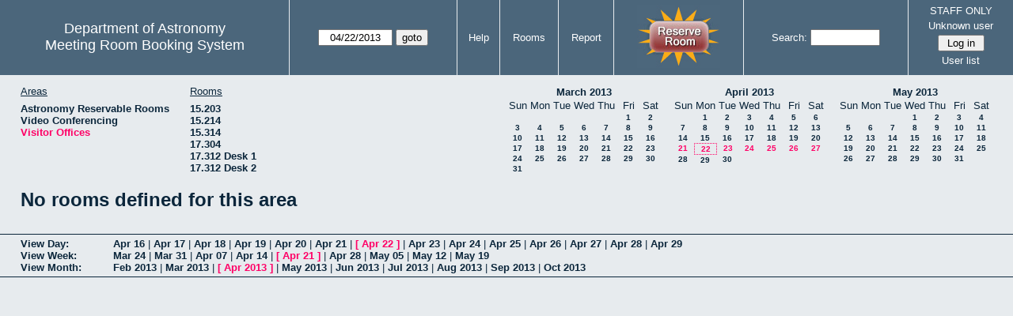

--- FILE ---
content_type: text/html; charset=utf-8
request_url: https://www.as.utexas.edu/meeting/week.php?year=2013&month=04&day=22&area=10&room=36
body_size: 54528
content:
<!DOCTYPE html>
<html>
  <head>
  <meta charset="utf-8">
    <link href="jquery/ui/css/sunny/jquery-ui-1.8.16.custom.css" rel="stylesheet" type="text/css">
    
    <link href="jquery/datatables/css/mrbs-page.css" rel="stylesheet" type="text/css">
    <link href="jquery/datatables/css/mrbs-table.css" rel="stylesheet" type="text/css">
    <link href="jquery/datatables/css/ColReorder.css" rel="stylesheet" type="text/css">
    <link href="jquery/datatables/css/ColVis.css" rel="stylesheet" type="text/css">
    
    <link rel="stylesheet" href="mrbs.css.php" type="text/css">
    <link rel="stylesheet" media="print" href="mrbs-print.css.php" type="text/css">

    <!--[if IE]>
    <link rel="stylesheet" href="mrbs-ie.css" type="text/css">
    <![endif]-->
    <!--[if IE 8]>
    <link rel="stylesheet" href="mrbs-ie8.css" type="text/css">
    <![endif]-->
    <!--[if lte IE 8]>
    <link rel="stylesheet" href="mrbs-ielte8.css" type="text/css">
    <![endif]-->
    <!--[if lte IE 7]>
    <link rel="stylesheet" href="mrbs-ielte7.css.php" type="text/css">
    <![endif]-->
    <!--[if lte IE 6]>
    <link rel="stylesheet" href="mrbs-ielte6.css" type="text/css">
    <![endif]-->
    
    <meta name="robots" content="noindex">
    <title>Meeting Room Booking System</title>

        
    <script type="text/javascript" src="jquery/jquery-1.6.4.min.js"></script>
    <script type="text/javascript" src="jquery/ui/jquery-ui-1.8.16.custom.min.js"></script>
    <script type="text/javascript" src="jquery/ui/jquery-ui-i18n.js"></script>
        <script type="text/javascript" src="jquery/ui/jquery-ui-datepicker-en.js"></script>
    <script type="text/javascript" src="jquery/ui/jquery-ui-datepicker-en-US.js"></script>
     
        <script type="text/javascript">
      //<![CDATA[
      var lteIE6 = false;
      //]]>
    </script>
    <!--[if lte IE 6]>
    <script type="text/javascript">
      //<![CDATA[
      var lteIE6 = true;
      //]]>
    </script>
    <![endif]-->
    
        <script type="text/javascript">
      //<![CDATA[
      var lteIE7 = false;
      //]]>
    </script>
    <!--[if lte IE 7]>
    <script type="text/javascript">
      //<![CDATA[
      var lteIE7 = true;
      //]]>
    </script>
    <![endif]-->
    
        <script type="text/javascript">
      //<![CDATA[
      var lteIE8 = false;
      //]]>
    </script>
    <!--[if lte IE 8]>
    <script type="text/javascript">
      //<![CDATA[
      var lteIE8 = true;
      //]]>
    </script>
    <![endif]-->
      
        <script type="text/javascript">

//<![CDATA[

function getErrorList(errors)
{
  var result = {html: '', text: ''};
  var patternSpan = /<span[\s\S]*span>/gi;
  var patternTags = /<\S[^><]*>/g;
  result.html += "<ul>";
  for (var i=0; i<errors.length; i++)
  {
    result.html += "<li>" + errors[i] + "<\/li>";
    result.text += '(' + (i+1).toString() + ') ';
        result.text += errors[i].replace(patternSpan, '').replace(patternTags, '') + "  \n";
  }
  result.html += "<\/ul>";
  return result;
}

$(function() {
  $.datepicker.setDefaults($.datepicker.regional['en']);
$.datepicker.setDefaults($.datepicker.regional['en']);
  $.datepicker.setDefaults({
    showOtherMonths: true,
    selectOtherMonths: true,
    changeMonth: true,
    changeYear: true,
    duration: 'fast',
    showWeek: false,
    firstDay: 0,
    altFormat: 'yy-mm-dd',
    onClose: function(dateText, inst) {datepicker_close(dateText, inst);}
  });
});


function datepicker_close(dateText, inst, formId)
{
  var alt_id = inst.id + '_alt';
  var date = document.getElementById(alt_id).value.split('-');
  document.getElementById(alt_id + '_year').value  = date[0];
  document.getElementById(alt_id + '_month').value = date[1];
  document.getElementById(alt_id + '_day').value   = date[2];
  document.getElementById(inst.id).blur();
    if (formId)
  {
    var form = document.getElementById(formId);
    form.submit();
  }
}




$(window).load(function() {

    // if there's a logon box, set the username input field in focus
  var logonForm = document.getElementById('logon');
  if (logonForm && logonForm.NewUserName)
  {
    logonForm.NewUserName.focus();
  }
  
    if (!lteIE6)
  {
    $('<input>').attr({
        type: 'hidden',
        name: 'datatable',
        value: '1'
      }).appendTo('#header_search');
  }
  

      var table = $('table.dwm_main');
    
        table.find('td.multiple_booking')
        .removeClass('maximized')
        .addClass('minimized');
        table.find('div.multiple_control')
        .click(function() {
            var cell = $(this).closest('td');
            if (cell.hasClass('maximized'))
            {
              cell.removeClass('maximized')
              cell.addClass('minimized');
            }
            else
            {
              cell.removeClass('minimized')
              cell.addClass('maximized');
            }
          });
                                          
     
          if (!lteIE8)
      {
                function getSides(jqObject)
        {
          var sides = {};
          sides.n = Math.ceil(jqObject.offset().top);
          sides.w = Math.ceil(jqObject.offset().left);
          sides.s = Math.floor(sides.n + jqObject.outerHeight());
          sides.e = Math.floor(sides.w + jqObject.outerWidth());
          return sides;
        }
        
        
                function rectanglesIdentical(r1, r2)
        {
          var tolerance = 2;            return ((Math.abs(r1.n - r2.n) < tolerance) &&
                  (Math.abs(r1.s - r2.s) < tolerance) &&
                  (Math.abs(r1.e - r2.e) < tolerance) &&
                  (Math.abs(r1.w - r2.w) < tolerance));
        }
            
                              
                 
        function rectanglesOverlap(r1, r2)
        {
                    if ( (( ((r1.w > r2.w) && (r1.w < r2.e)) || ((r1.e > r2.w) && (r1.e < r2.e)) ) && (r1.n < r2.s) && (r1.s > r2.n)) ||
               (( ((r1.n > r2.n) && (r1.n < r2.s)) || ((r1.s > r2.n) && (r1.s < r2.s)) ) && (r1.w < r2.e) && (r1.e > r2.w)) )
          {
            return true;
          }
                    if ((r1.w >= r2.w) && (r1.n >= r2.n) && (r1.e <= r2.e) && (r1.s <= r2.s))
          {
            return true;
          }
                    if ((r2.w >= r1.w) && (r2.n >= r1.n) && (r2.e <= r1.e) && (r2.s <= r1.s))
          {
            return true;
          }
          return false;
        }
            
            
                function overlapsBooked(rectangle)
        {
                    for (var i=0; i<bookedMap.length; i++)
          {
            if (rectanglesOverlap(rectangle, bookedMap[i]))
            {
              return true;
            }
          }
          return false;
        }
      
                function getDataName(jqObject)
        {
          possibleNames = ['room', 'date', 'seconds'];
          for (var i=0; i<possibleNames.length; i++)
          {
            if (jqObject.data(possibleNames[i]) !== undefined)
            {
              return possibleNames[i];
            }
          }
          return false;
        }
        
        
        function redrawClones()
        {
          table.find('div.clone').each(function() {
              var clone = $(this);
              var original = clone.prev();
              clone.width(original.outerWidth())
                   .height(original.outerHeight())
            });
        }
        
        function getTableData(table, tableData)
        {
                    tableData.x = {};
          tableData.x.data = [];
          var columns = table.find('thead tr:first-child th').not('.first_last');
          columns.each(function() {
              if (tableData.x.key === undefined)
              {
                tableData.x.key = getDataName($(this));
              }
              tableData.x.data.push({coord: $(this).offset().left,
                                     value: $(this).data(tableData.x.key)});
            });
                    columns.filter(':last').each(function() {
              var value = null;
              if (tableData.x.key == 'seconds')
              {
                value = tableData.x.data[tableData.x.data.length - 1].value +
                        tableData.x.data[1].value - tableData.x.data[0].value;
              }
              tableData.x.data.push({coord: $(this).offset().left + $(this).outerWidth(),
                                     value: value});
            });

          tableData.y = {};
          tableData.y.data = [];
          var rows = table.find('tbody td:first-child').not('.multiple_booking td');
          rows.each(function() {
              if (tableData.y.key === undefined)
              {
                tableData.y.key = getDataName($(this));
              }
              tableData.y.data.push({coord: $(this).offset().top,
                                     value: $(this).data(tableData.y.key)});
            });
                    rows.filter(':last').each(function() {
              var value = null;
              if (tableData.y.key == 'seconds')
              {
                value = tableData.y.data[tableData.y.data.length - 1].value + 
                        tableData.y.data[1].value - tableData.y.data[0].value;
              }
              tableData.y.data.push({coord: $(this).offset().top + $(this).outerHeight(),
                                     value: value});
            });
        }
        
        
                function outsideTable(p)
        {
          return ((p.x < tableData.x.data[0].coord) ||
                  (p.y < tableData.y.data[0].coord) ||
                  (p.x > tableData.x.data[tableData.x.data.length - 1].coord) ||
                  (p.y > tableData.y.data[tableData.y.data.length - 1].coord) );
        }
        
                function snapToGrid(div, side, force)
        {
          var snapGap = (force) ? 100000: 20;           var tolerance = 2;           var isLR = (side=='left') || (side=='right');
 
          data = (isLR) ? tableData.x.data : tableData.y.data;

          for (var i=0; i<(data.length -1); i++)
          {
            var topLeft = data[i].coord + 1;
            var bottomRight = data[i+1].coord;
            var divTop = div.offset().top;
            var divLeft = div.offset().left;
            var divWidth = div.outerWidth();
            var divHeight = div.outerHeight();
            switch (side)
            {
              case 'top':
                thisCoord = divTop;
                break;
              case 'bottom':
                thisCoord = divTop + divHeight;
                break;
              case 'left':
                thisCoord = divLeft;
                break;
              case 'right':
                thisCoord = divLeft + divWidth;
                break;
            }
            var gapTopLeft = thisCoord - topLeft;
            var gapBottomRight = bottomRight - thisCoord;
            
            if (((gapTopLeft>0) && (gapBottomRight>0)) ||
                                ((i==0) && (gapTopLeft<0)) ||
                ((i==(data.length-2)) && (gapBottomRight<0)) )
            {
              var gap = bottomRight - topLeft;
              
              if ((gapTopLeft <= gap/2) && (gapTopLeft < snapGap))
              {
                switch (side)
                {
                  case 'left':
                    div.offset({top: divTop, left: topLeft});
                    div.width(divWidth + gapTopLeft);
                    break;
                  case 'right':
                                        if ((divWidth - gapTopLeft) < tolerance)
                    {
                      div.width(divWidth + gapBottomRight);
                    }
                    else
                    {
                      div.width(divWidth - gapTopLeft);
                    }
                    break;
                  case 'top':
                    div.offset({top: topLeft, left: divLeft});
                    div.height(divHeight + gapTopLeft);
                    break;
                  case 'bottom':
                    div.height(divHeight - gapTopLeft);
                    break;
                }
                return;
              }
              else if ((gapBottomRight <= gap/2) && (gapBottomRight < snapGap))
              {
                switch (side)
                {
                  case 'left':
                                        if ((divWidth - gapBottomRight) < tolerance)
                    {
                      div.offset({top: div.Top, left: topLeft});
                      div.width(divWidth + gapTopLeft);
                    }
                    else
                    {
                      div.offset({top: divTop, left: bottomRight});
                      div.width(divWidth - gapBottomRight);
                    }
                    break;
                  case 'right':
                    div.width(divWidth + gapBottomRight);
                    break;
                  case 'top':
                    div.offset({top: bottomRight, left: divLeft});
                    div.height(divHeight - gapBottomRight);
                    break;
                  case 'bottom':
                    div.height(divHeight + gapBottomRight);
                    break;
                }
                return;
              }
            }
          }          }                

                function getBookingParams(div)
        {
          var params = {};
          var data;
          var tolerance = 2;           var cell = {x: {}, y: {}}
          cell.x.start = div.offset().left;
          cell.y.start = div.offset().top;
          cell.x.end = cell.x.start + div.outerWidth();
          cell.y.end = cell.y.start + div.outerHeight();
          for (var axis in cell)
          {
            data = tableData[axis].data;
            if (params[tableData[axis].key] === undefined)
            {
              params[tableData[axis].key] = [];
            }
            for (var i=0; i<data.length; i++)
            {
              if ((data[i].coord + tolerance) > cell[axis].end)
              {
                                if ((tableData[axis].key == 'seconds') ||
                    (params[tableData[axis].key].length == 0))
                {
                  params[tableData[axis].key].push(data[i].value);
                }
                break;
              }
              if ((data[i].coord + tolerance) > cell[axis].start)
              {
                params[tableData[axis].key].push(data[i].value);
              }
            }
          }
          return params;
        }
        
        
        function getRowNumber(y)
        {
          for (var i=0; i<tableData.y.data.length - 1; i++)
          {
            if (y >= tableData.y.data[i].coord && y < tableData.y.data[i+1].coord)
            {
              return i;
            }
          }
          return null;
        }
              
                var highlightRowLabels = function (div)
        {
          if (highlightRowLabels.rows === undefined)
          {
                        highlightRowLabels.rows = [];
            table.find('tbody tr').each(function() {
                highlightRowLabels.rows.push($(this).find('td.row_labels'));
              });
          }
          var divStartRow = getRowNumber(div.offset().top);
          var divEndRow = getRowNumber(div.offset().top + div.outerHeight());
          for (var i=0; i<highlightRowLabels.rows.length ; i++)
          {
            if (((divStartRow === null) || (divStartRow <= i)) && 
                ((divEndRow === null) || (i < divEndRow)))
            {
              highlightRowLabels.rows[i].addClass('selected');
            }
            else
            {
              highlightRowLabels.rows[i].removeClass('selected');
            }
          }
        }
        
        
                function clearRowLabels()
        {
          if (highlightRowLabels.rows !== undefined)
          {
            for (var i=0; i<highlightRowLabels.rows.length; i++)
            {
              highlightRowLabels.rows[i].removeClass('selected');
            }
          }
        }
        
        
        var tableData = {};
        getTableData(table, tableData);
      
                var bookedMap = [];

        var downHandler = function(e) {
                        table.find('td').not('td.new, td.row_labels').each(function() {
                bookedMap.push(getSides($(this)));
              });
                        table.wrap('<div class="resizing"><\/div>');
            var jqTarget = $(e.target);
            downHandler.origin = jqTarget.offset();
            downHandler.firstPosition = {x: e.pageX, y: e.pageY};
                        downHandler.originalLink = jqTarget.find('a').andSelf('a').attr('href');
            downHandler.box = $('<div class="div_select">');
              
            downHandler.box.offset(downHandler.origin);
            $(document.body).append(downHandler.box);
          };
          
        var moveHandler = function(e) {
            var box = downHandler.box;
            var oldBoxOffset = box.offset();
            var oldBoxWidth = box.outerWidth();
            var oldBoxHeight = box.outerHeight();
            
                        if ((downHandler.maxWidth && (e.pageX < downHandler.origin.left)) ||
                (downHandler.maxHeight && (e.pageY < downHandler.origin.top)))
            {
              return;
            }
                        if (e.pageX < downHandler.origin.left)
            {
              if (e.pageY < downHandler.origin.top)
              {
                box.offset({top: e.pageY, left: e.pageX})
              }
              else
              {
                box.offset({top: downHandler.origin.top, left: e.pageX})
              }
            }
            else if (e.pageY < downHandler.origin.top)
            {
              box.offset({top: e.pageY, left: downHandler.origin.left})
            }
            else
            {
              box.offset(downHandler.origin);
            }
            box.width(Math.abs(e.pageX - downHandler.origin.left))
            box.height(Math.abs(e.pageY - downHandler.origin.top));
            var boxSides = getSides(box);
            snapToGrid(box, 'top');
            snapToGrid(box, 'bottom');
            snapToGrid(box, 'right');
            snapToGrid(box, 'left');
                        if (overlapsBooked(getSides(box)))
            {
              box.offset(oldBoxOffset)
                 .width(oldBoxWidth)
                 .height(oldBoxHeight);
            }
                        if (outsideTable({x: e.pageX, y: e.pageY}))
            {
              if (!moveHandler.outside)
              {
                box.addClass('outside');
                moveHandler.outside = true;
                clearRowLabels();
              }
            }
            else if (moveHandler.outside)
            {
              box.removeClass('outside');
              moveHandler.outside = false;
            }
                        if (!moveHandler.outside)
            {
              highlightRowLabels(box);
            }
          };
 
               
        var upHandler = function(e) {
            e.preventDefault();
            var tolerance = 2;             var box = downHandler.box;
            var params = getBookingParams(box);
            $(document).unbind('mousemove',moveHandler);
            $(document).unbind('mouseup', upHandler);
                        $('table.dwm_main').unwrap();
                        if (outsideTable({x: e.pageX, y: e.pageY}))
            {
              box.remove();
              return;
            }
                        else if ((Math.abs(e.pageX - downHandler.firstPosition.x) <= tolerance) &&
                     (Math.abs(e.pageY - downHandler.firstPosition.y) <= tolerance))
            {
              if (downHandler.originalLink !== undefined)
              {
                window.location = downHandler.originalLink;
              }
              else
              {
                box.remove();
              }
              return;
            }
                        var queryString = 'drag=1';              queryString += '&area=10';
            queryString += '&start_seconds=' + params.seconds[0];
            queryString += '&end_seconds=' + params.seconds[params.seconds.length - 1];
                          queryString += '&rooms[]=36';
              queryString += '&start_date=' + params.date[0];
              queryString += '&end_date=' + params.date[params.date.length - 1];
                          window.location = 'edit_entry.php?' + queryString;
            return;
          };

          
             
        table.find('td.new').each(function() {
            $(this).find('a').click(function(event) {
                event.preventDefault();
              });
            $(this).mousedown(function(event) {
                event.preventDefault();
                downHandler(event);
                $(document).bind('mousemove', moveHandler);
                $(document).bind('mouseup', upHandler);
              })
          });
            
          
          
                table.find('td.writable')
          .each(function() {
                            var divResize = function (event, ui)
              {
                if (divResize.origin === undefined)
                {
                  divResize.origin = divBooking.offset();
                  divResize.lastPosition = $.extend({}, divClone.position());
                  divResize.lastSize = {width: divClone.outerWidth(),
                                        height: divClone.outerHeight()};
                }

                var rectangle = {};
                rectangle.n = Math.round(divResize.origin.top + divClone.position().top);
                rectangle.w = Math.round(divResize.origin.left + divClone.position().left);
                rectangle.s = rectangle.n + Math.round(divClone.outerHeight());
                rectangle.e = rectangle.w + Math.round(divClone.outerWidth());
                            
                if (overlapsBooked(rectangle))
                {
                  divClone.resizable("disable");
                }
                else if (divClone.resizable('option', 'disabled'))
                {
                  divClone.resizable("enable");
                }
                              
                                if (divClone.position().left != divResize.lastPosition.left)
                {
                  snapToGrid(divClone, 'left');
                }
                                if ((divClone.position().left + divClone.outerWidth()) != (divResize.lastPosition.left + divResize.lastSize.width))
                {
                  snapToGrid(divClone, 'right');
                }
                                if (divClone.position().top != divResize.lastPosition.top)
                {
                  snapToGrid(divClone, 'top');
                }
                                if ((divClone.position().top + divClone.outerHeight()) != (divResize.lastPosition.top + divResize.lastSize.height))
                {
                  snapToGrid(divClone, 'bottom');
                }
                
                highlightRowLabels(divClone);
                
                divResize.lastPosition = $.extend({}, divClone.position());
                divResize.lastSize = {width: divClone.outerWidth(),
                                      height: divClone.outerHeight()};
              }              
            
                            var divResizeStart = function (event, ui)
              {
                                table.wrap('<div class="resizing"><\/div>');
                                divClone.css('max-width', 'none');
                                $('<div class="outline"><\/div>')
                    .width(divClone.outerWidth() - 2)
                    .height(divClone.outerHeight() - 2)
                    .offset(divClone.offset())
                    .appendTo($('div.resizing'));
                                table.find('td').not('td.new, td.row_labels').not(divBooking.closest('td')).each(function() {
                    bookedMap.push(getSides($(this)));
                  });

              }              
            
                            var divResizeStop = function (event, ui)
              {
                                bookedMap = [];
              
                if (divClone.resizable('option', 'disabled'))
                { 
                                    divClone.resizable('enable')
                          .offset(divBooking.offset())
                          .width(divBooking.outerWidth())
                          .height(divBooking.outerHeight());
                }
                else
                {
                                    snapToGrid(divClone, 'left', true);
                  snapToGrid(divClone, 'right', true);
                  snapToGrid(divClone, 'top', true);
                  snapToGrid(divClone, 'bottom', true);
                }
              
                                $('div.outline').remove();
                                $('table.dwm_main').unwrap();
              
                var r1 = getSides(divBooking);
                var r2 = getSides(divClone);
                if (!rectanglesIdentical(r1, r2))
                {
                                    var data = {ajax: 1, 
                              commit: 1,
                              day: 22,
                              month: 4,
                              year: 2013};
                                    data.id = divClone.data('id');
                                    var oldParams = getBookingParams(divBooking);
                  var newParams = getBookingParams(divClone);
                  if (newParams.seconds !== undefined)
                  {
                                        if (newParams.seconds[0] != oldParams.seconds[0])
                    {
                      data.start_seconds = newParams.seconds[0];
                    }
                    if (newParams.seconds[newParams.seconds.length - 1] !=
                        oldParams.seconds[oldParams.seconds.length - 1])
                    {
                      data.end_seconds = newParams.seconds[newParams.seconds.length - 1];
                                          }
                  }
                                      data.page = 'week';
                    var startDate = newParams.date[0].split('-');
                    data.start_year = startDate[0];
                    data.start_month = startDate[1];
                    data.start_day = startDate[2];
                                          if (newParams.date.length > 1)
                      {
                        data.rep_type = 1;
                        var repEndDate = newParams.date[newParams.date.length - 1].split('-');
                        data.rep_end_year = repEndDate[0];
                        data.rep_end_month = repEndDate[1];
                        data.rep_end_day = repEndDate[2];
                      }
                                        data.end_day = data.start_day;
                  data.end_month = data.start_month;
                  data.end_year = data.start_year;
                  if (newParams.room !== undefined)
                  {
                    data.rooms = newParams.room;
                  }
                                    $.post('edit_entry_handler.php',
                         data,
                         function(result) {
                            if (result.valid_booking)
                            {
                                                            table.empty();
                              table.html(result.table_innerhtml);
                              $(window).trigger('load');
                            }
                            else
                            {
                              divClone.offset(divBooking.offset())
                                      .width(divBooking.outerWidth())
                                      .height(divBooking.outerHeight());
                              var alertMessage = '';
                              if (result.conflicts.length > 0)
                              {
                                alertMessage += 'The new booking will conflict with the following entries' + ":  \n\n";
                                var conflictsList = getErrorList(result.conflicts);
                                alertMessage += conflictsList.text;
                              }
                              if (result.rules_broken.length > 0)
                              {
                                if (result.conflicts.length > 0)
                                {
                                  alertMessage += "\n\n";
                                }
                                alertMessage += 'The new booking will conflict with the following policies' + ":  \n\n";
                                var rulesList = getErrorList(result.rules_broken);
                                alertMessage += rulesList.text;
                              }
                              alert(alertMessage);
                            }
                          },
                         'json');
                }
              }              
                            var directions = {times: {plus: true, minus: true},
                                other: {plus: true, minus: true}};
              if ($(this).hasClass('series'))
              {
                                directions.other = {plus: false, minus: false};
              }
                            if ($(this).hasClass('multiday_start'))
              {
                directions.times.minus = false;
                directions.other = {plus: false, minus: false};
              }
              if ($(this).hasClass('multiday_end'))
              {
                directions.times.plus = false;
                directions.other = {plus: false, minus: false};
              }
                            var aHandles = [];
              if (directions.times.plus)
              {
                aHandles.push('s');
              }
              if (directions.times.minus)
              {
                aHandles.push('n');
              }
              if (directions.other.plus)
              {
                aHandles.push('e');
              }
              if (directions.other.minus)
              {
                aHandles.push('w');
              }
                            var corners = ['nw', 'ne', 'se', 'sw'];
              for (var i=0; i<corners.length; i++)
              {
                if ((aHandles.indexOf(corners[i][0]) >= 0) &&
                    (aHandles.indexOf(corners[i][1]) >= 0))
                {
                  aHandles.push(corners[i]);
                }
              }
              var handles = aHandles.join(',');
              var divBooking = $(this).children('div');
              var divClone = divBooking.clone();
              divBooking.css('visibility', 'hidden');
              divClone.css('z-index', '500')
                      .css('position', 'absolute')
                      .css('top', '0')
                      .css('left', '0')
                      .css('background-color', $(this).css('background-color'))
                      .css('max-height', 'none')
                      .css('min-height', '17px')
                      .addClass('clone')
                      .width(divBooking.outerWidth())
                      .height(divBooking.outerHeight())
              if (handles)
              {
                divClone.resizable({handles: handles,
                                    resize: divResize,
                                    start: divResizeStart,
                                    stop: divResizeStop});
              }
              divClone.appendTo($(this));
              $(this).css('background-color', 'transparent')
                     .wrapInner('<div style="position: relative"><\/div>');
            });

        $(window).resize(function(event) {
            if (event.target == this)              {
                            redrawClones();
              getTableData(table, tableData);
            }
          });

                table.find('div.multiple_control')
            .click(function() {
                redrawClones();
                getTableData(table, tableData);
              });

      }        
          if (lteIE6)
    {
      var dayWeekTable = $('#day_main, #week_main');
      dayWeekTable.find('td.new')
        .hover(function() {
            $(this).not('.multiple_booking').toggleClass('new_hover');
          });
      dayWeekTable.find('td')
        .hover(function() {
            $(this).parent().find('td.row_labels').toggleClass('row_labels_hover');
          });
      $('#month_main .valid a.new_booking')
        .parent().parent()
        .hover(function() {
            $(this).toggleClass('valid_hover');
          });
    }                             
                                     
    
});


//]]>
    </script>
  </head>
  <body class="non_js week">
    <script type="text/javascript">
      //<![CDATA[
      $('body').addClass('js').removeClass('non_js');
      //]]>
    </script> 

    <div class="screenonly">


  <table id="banner">
    <tr>
      <td id="company">
        <div>
          <div id="logo">
<span>Department of Astronomy</span>
</div>
          <div id="mrbs">
            <a href="index.php">Meeting Room Booking System</a>
          </div>
        </div>
      </td>
      
      <td>
        <form action="day.php" method="get" id="Form1">
          <div>
            <span id="dateselector">
<select name="day">
<option>1</option>
<option>2</option>
<option>3</option>
<option>4</option>
<option>5</option>
<option>6</option>
<option>7</option>
<option>8</option>
<option>9</option>
<option>10</option>
<option>11</option>
<option>12</option>
<option>13</option>
<option>14</option>
<option>15</option>
<option>16</option>
<option>17</option>
<option>18</option>
<option>19</option>
<option>20</option>
<option>21</option>
<option selected="selected">22</option>
<option>23</option>
<option>24</option>
<option>25</option>
<option>26</option>
<option>27</option>
<option>28</option>
<option>29</option>
<option>30</option>
<option>31</option>
</select>
<select name="month">
<option value="1">Jan</option>
<option value="2">Feb</option>
<option value="3">Mar</option>
<option value="4" selected="selected">Apr</option>
<option value="5">May</option>
<option value="6">Jun</option>
<option value="7">Jul</option>
<option value="8">Aug</option>
<option value="9">Sep</option>
<option value="10">Oct</option>
<option value="11">Nov</option>
<option value="12">Dec</option>
</select>
<select name="year">
<option value="2008">2008</option>
<option value="2009">2009</option>
<option value="2010">2010</option>
<option value="2011">2011</option>
<option value="2012">2012</option>
<option value="2013" selected="selected">2013</option>
<option value="2014">2014</option>
<option value="2015">2015</option>
<option value="2016">2016</option>
<option value="2017">2017</option>
<option value="2018">2018</option>
<option value="2019">2019</option>
<option value="2020">2020</option>
<option value="2021">2021</option>
<option value="2022">2022</option>
<option value="2023">2023</option>
<option value="2024">2024</option>
<option value="2025">2025</option>
<option value="2026">2026</option>
<option value="2027">2027</option>
<option value="2028">2028</option>
<option value="2029">2029</option>
<option value="2030">2030</option>
<option value="2031">2031</option>
</select>
</span>
  <script type="text/javascript">

  $(function() {
    $("#datepicker").datepicker({yearRange: '2008:2031',
                                                       altField: '#datepicker_alt'
                                                       , onClose: function(dateText, inst) {datepicker_close(dateText, inst, 'Form1');}                                                      });
        var initial_date = new Date(2013, 3, 22);
    var dateFormat = $("#datepicker").datepicker( "option", "dateFormat" );
    document.getElementById('datepicker').value = $.datepicker.formatDate(dateFormat, initial_date);
    document.getElementById('datepicker_alt_day').value = 22;
    document.getElementById('datepicker_alt_month').value = 4;
    document.getElementById('datepicker_alt_year').value = 2013;
    $(".ui-datepicker").draggable();
  });
 
  
  var dateselector = document.getElementById('dateselector');
  var datepicker_html = '<input class="date" type="text" id="datepicker">\n';
    datepicker_html += '<input type="hidden" id="datepicker_alt"'
  datepicker_html += ' name="_alt"';
  datepicker_html += ' value="2013-4-22"';
  datepicker_html += ' disabled="disabled">\n';
    datepicker_html += '<input type="hidden" id="datepicker_alt_day" name="day">\n';
  datepicker_html += '<input type="hidden" id="datepicker_alt_month" name="month">\n';
  datepicker_html += '<input type="hidden" id="datepicker_alt_year" name="year">\n';
  dateselector.innerHTML = datepicker_html;
  
  </script>
  <input type="hidden" name="area" value="10">
<input type="hidden" name="room" value="36">
<input type="submit" value="goto">
           </div>
        </form>
              </td>
      <td>
<a href="help.php?day=22&amp;month=4&amp;year=2013&amp;area=10&amp;room=36">Help</a>
</td>
<td>
<a href="admin.php?day=22&amp;month=4&amp;year=2013&amp;area=10&amp;room=36">Rooms</a>
</td>
<td>
<a href="report.php?day=22&amp;month=4&amp;year=2013&amp;area=10&amp;room=36">Report</a>
</td>
      
      <td style="background-color: #4b667b;">
      <a href="https://utexas.qualtrics.com/jfe/form/SV_b3MyFhuuGiKqZlc" target="_blank"><img border=0 width=105 height=80 src="images/book1.jpg" alt="book meeting room"></a>
      </td>
      <td>
        <form id="header_search" method="get" action="search.php">
          <div>
            <a href="search.php?advanced=1">Search:</a>
            <input type="text"   name="search_str" value="">
            <input type="hidden" name="day"        value="22">
            <input type="hidden" name="month"      value="4">
            <input type="hidden" name="year"       value="2013">
            <input type="hidden" name="area" value="10">
<input type="hidden" name="room" value="36">
          </div>
        </form>
      </td>
      
      <td>
STAFF ONLY
<div id="logon_box">
                <a href="">Unknown user</a>
                <form method="post" action="admin.php">
                  <div>
                    <input type="hidden" name="TargetURL" value="week.php?year=2013&amp;month=04&amp;day=22&amp;area=10&amp;room=36">
                    <input type="hidden" name="Action" value="QueryName">
                    <input type="submit" value=" Log in ">
                  </div>
                </form>
<a href="edit_users.php">User list</a>
</div>
</td>
    </tr>
  </table>
</div>

<div id="contents">
<div id="dwm_header" class="screenonly">
<div id="dwm_areas">
<h3>Areas</h3>
<ul>
<li><a href="week.php?year=2013&amp;month=4&amp;day=22&amp;area=2"><span>Astronomy Reservable Rooms</span></a></li>
<li><a href="week.php?year=2013&amp;month=4&amp;day=22&amp;area=9"><span>Video Conferencing</span></a></li>
<li><a href="week.php?year=2013&amp;month=4&amp;day=22&amp;area=10"><span class="current">Visitor Offices</span></a></li>
</ul>
</div>
<div id="dwm_rooms">
<h3>Rooms</h3><ul>
<li><a href="week.php?year=2013&amp;month=4&amp;day=22&amp;area=10&amp;room=57"><span>15.203</span></a></li>
<li><a href="week.php?year=2013&amp;month=4&amp;day=22&amp;area=10&amp;room=49"><span>15.214</span></a></li>
<li><a href="week.php?year=2013&amp;month=4&amp;day=22&amp;area=10&amp;room=53"><span>15.314</span></a></li>
<li><a href="week.php?year=2013&amp;month=4&amp;day=22&amp;area=10&amp;room=38"><span>17.304</span></a></li>
<li><a href="week.php?year=2013&amp;month=4&amp;day=22&amp;area=10&amp;room=55"><span>17.312 Desk 1</span></a></li>
<li><a href="week.php?year=2013&amp;month=4&amp;day=22&amp;area=10&amp;room=56"><span>17.312 Desk 2</span></a></li>
</ul>
</div>
<div id="cals" class="screenonly">
<div id="cal_last">
<table class="calendar">
<thead>
<tr>
<th colspan="7"><a href="month.php?year=2013&amp;month=03&amp;day=22&amp;area=10&amp;room=36">March&nbsp;2013</a></th>
</tr>
<tr>
<th>Sun</th>
<th>Mon</th>
<th>Tue</th>
<th>Wed</th>
<th>Thu</th>
<th>Fri</th>
<th>Sat</th>
</tr>
</thead>
<tbody>
<tr>
<td>&nbsp;</td>
<td>&nbsp;</td>
<td>&nbsp;</td>
<td>&nbsp;</td>
<td>&nbsp;</td>
<td><a href="week.php?year=2013&amp;month=03&amp;day=1&amp;area=10&amp;room=36">1</a></td>
<td><a href="week.php?year=2013&amp;month=03&amp;day=2&amp;area=10&amp;room=36">2</a></td>
</tr>
<tr>
<td><a href="week.php?year=2013&amp;month=03&amp;day=3&amp;area=10&amp;room=36">3</a></td>
<td><a href="week.php?year=2013&amp;month=03&amp;day=4&amp;area=10&amp;room=36">4</a></td>
<td><a href="week.php?year=2013&amp;month=03&amp;day=5&amp;area=10&amp;room=36">5</a></td>
<td><a href="week.php?year=2013&amp;month=03&amp;day=6&amp;area=10&amp;room=36">6</a></td>
<td><a href="week.php?year=2013&amp;month=03&amp;day=7&amp;area=10&amp;room=36">7</a></td>
<td><a href="week.php?year=2013&amp;month=03&amp;day=8&amp;area=10&amp;room=36">8</a></td>
<td><a href="week.php?year=2013&amp;month=03&amp;day=9&amp;area=10&amp;room=36">9</a></td>
</tr>
<tr>
<td><a href="week.php?year=2013&amp;month=03&amp;day=10&amp;area=10&amp;room=36">10</a></td>
<td><a href="week.php?year=2013&amp;month=03&amp;day=11&amp;area=10&amp;room=36">11</a></td>
<td><a href="week.php?year=2013&amp;month=03&amp;day=12&amp;area=10&amp;room=36">12</a></td>
<td><a href="week.php?year=2013&amp;month=03&amp;day=13&amp;area=10&amp;room=36">13</a></td>
<td><a href="week.php?year=2013&amp;month=03&amp;day=14&amp;area=10&amp;room=36">14</a></td>
<td><a href="week.php?year=2013&amp;month=03&amp;day=15&amp;area=10&amp;room=36">15</a></td>
<td><a href="week.php?year=2013&amp;month=03&amp;day=16&amp;area=10&amp;room=36">16</a></td>
</tr>
<tr>
<td><a href="week.php?year=2013&amp;month=03&amp;day=17&amp;area=10&amp;room=36">17</a></td>
<td><a href="week.php?year=2013&amp;month=03&amp;day=18&amp;area=10&amp;room=36">18</a></td>
<td><a href="week.php?year=2013&amp;month=03&amp;day=19&amp;area=10&amp;room=36">19</a></td>
<td><a href="week.php?year=2013&amp;month=03&amp;day=20&amp;area=10&amp;room=36">20</a></td>
<td><a href="week.php?year=2013&amp;month=03&amp;day=21&amp;area=10&amp;room=36">21</a></td>
<td><a href="week.php?year=2013&amp;month=03&amp;day=22&amp;area=10&amp;room=36">22</a></td>
<td><a href="week.php?year=2013&amp;month=03&amp;day=23&amp;area=10&amp;room=36">23</a></td>
</tr>
<tr>
<td><a href="week.php?year=2013&amp;month=03&amp;day=24&amp;area=10&amp;room=36">24</a></td>
<td><a href="week.php?year=2013&amp;month=03&amp;day=25&amp;area=10&amp;room=36">25</a></td>
<td><a href="week.php?year=2013&amp;month=03&amp;day=26&amp;area=10&amp;room=36">26</a></td>
<td><a href="week.php?year=2013&amp;month=03&amp;day=27&amp;area=10&amp;room=36">27</a></td>
<td><a href="week.php?year=2013&amp;month=03&amp;day=28&amp;area=10&amp;room=36">28</a></td>
<td><a href="week.php?year=2013&amp;month=03&amp;day=29&amp;area=10&amp;room=36">29</a></td>
<td><a href="week.php?year=2013&amp;month=03&amp;day=30&amp;area=10&amp;room=36">30</a></td>
</tr>
<tr>
<td><a href="week.php?year=2013&amp;month=03&amp;day=31&amp;area=10&amp;room=36">31</a></td>
<td>&nbsp;</td>
<td>&nbsp;</td>
<td>&nbsp;</td>
<td>&nbsp;</td>
<td>&nbsp;</td>
<td>&nbsp;</td>
</tr>
</tbody>
</table>
</div>
<div id="cal_this">
<table class="calendar">
<thead>
<tr>
<th colspan="7"><a href="month.php?year=2013&amp;month=04&amp;day=22&amp;area=10&amp;room=36">April&nbsp;2013</a></th>
</tr>
<tr>
<th>Sun</th>
<th>Mon</th>
<th>Tue</th>
<th>Wed</th>
<th>Thu</th>
<th>Fri</th>
<th>Sat</th>
</tr>
</thead>
<tbody>
<tr>
<td>&nbsp;</td>
<td><a href="week.php?year=2013&amp;month=04&amp;day=1&amp;area=10&amp;room=36">1</a></td>
<td><a href="week.php?year=2013&amp;month=04&amp;day=2&amp;area=10&amp;room=36">2</a></td>
<td><a href="week.php?year=2013&amp;month=04&amp;day=3&amp;area=10&amp;room=36">3</a></td>
<td><a href="week.php?year=2013&amp;month=04&amp;day=4&amp;area=10&amp;room=36">4</a></td>
<td><a href="week.php?year=2013&amp;month=04&amp;day=5&amp;area=10&amp;room=36">5</a></td>
<td><a href="week.php?year=2013&amp;month=04&amp;day=6&amp;area=10&amp;room=36">6</a></td>
</tr>
<tr>
<td><a href="week.php?year=2013&amp;month=04&amp;day=7&amp;area=10&amp;room=36">7</a></td>
<td><a href="week.php?year=2013&amp;month=04&amp;day=8&amp;area=10&amp;room=36">8</a></td>
<td><a href="week.php?year=2013&amp;month=04&amp;day=9&amp;area=10&amp;room=36">9</a></td>
<td><a href="week.php?year=2013&amp;month=04&amp;day=10&amp;area=10&amp;room=36">10</a></td>
<td><a href="week.php?year=2013&amp;month=04&amp;day=11&amp;area=10&amp;room=36">11</a></td>
<td><a href="week.php?year=2013&amp;month=04&amp;day=12&amp;area=10&amp;room=36">12</a></td>
<td><a href="week.php?year=2013&amp;month=04&amp;day=13&amp;area=10&amp;room=36">13</a></td>
</tr>
<tr>
<td><a href="week.php?year=2013&amp;month=04&amp;day=14&amp;area=10&amp;room=36">14</a></td>
<td><a href="week.php?year=2013&amp;month=04&amp;day=15&amp;area=10&amp;room=36">15</a></td>
<td><a href="week.php?year=2013&amp;month=04&amp;day=16&amp;area=10&amp;room=36">16</a></td>
<td><a href="week.php?year=2013&amp;month=04&amp;day=17&amp;area=10&amp;room=36">17</a></td>
<td><a href="week.php?year=2013&amp;month=04&amp;day=18&amp;area=10&amp;room=36">18</a></td>
<td><a href="week.php?year=2013&amp;month=04&amp;day=19&amp;area=10&amp;room=36">19</a></td>
<td><a href="week.php?year=2013&amp;month=04&amp;day=20&amp;area=10&amp;room=36">20</a></td>
</tr>
<tr>
<td><a class="current" href="week.php?year=2013&amp;month=04&amp;day=21&amp;area=10&amp;room=36">21</a></td>
<td id="sticky_day"><a class="current" href="week.php?year=2013&amp;month=04&amp;day=22&amp;area=10&amp;room=36">22</a></td>
<td><a class="current" href="week.php?year=2013&amp;month=04&amp;day=23&amp;area=10&amp;room=36">23</a></td>
<td><a class="current" href="week.php?year=2013&amp;month=04&amp;day=24&amp;area=10&amp;room=36">24</a></td>
<td><a class="current" href="week.php?year=2013&amp;month=04&amp;day=25&amp;area=10&amp;room=36">25</a></td>
<td><a class="current" href="week.php?year=2013&amp;month=04&amp;day=26&amp;area=10&amp;room=36">26</a></td>
<td><a class="current" href="week.php?year=2013&amp;month=04&amp;day=27&amp;area=10&amp;room=36">27</a></td>
</tr>
<tr>
<td><a href="week.php?year=2013&amp;month=04&amp;day=28&amp;area=10&amp;room=36">28</a></td>
<td><a href="week.php?year=2013&amp;month=04&amp;day=29&amp;area=10&amp;room=36">29</a></td>
<td><a href="week.php?year=2013&amp;month=04&amp;day=30&amp;area=10&amp;room=36">30</a></td>
<td>&nbsp;</td>
<td>&nbsp;</td>
<td>&nbsp;</td>
<td>&nbsp;</td>
</tr>
</tbody>
</table>
</div>
<div id="cal_next">
<table class="calendar">
<thead>
<tr>
<th colspan="7"><a href="month.php?year=2013&amp;month=05&amp;day=22&amp;area=10&amp;room=36">May&nbsp;2013</a></th>
</tr>
<tr>
<th>Sun</th>
<th>Mon</th>
<th>Tue</th>
<th>Wed</th>
<th>Thu</th>
<th>Fri</th>
<th>Sat</th>
</tr>
</thead>
<tbody>
<tr>
<td>&nbsp;</td>
<td>&nbsp;</td>
<td>&nbsp;</td>
<td><a href="week.php?year=2013&amp;month=05&amp;day=1&amp;area=10&amp;room=36">1</a></td>
<td><a href="week.php?year=2013&amp;month=05&amp;day=2&amp;area=10&amp;room=36">2</a></td>
<td><a href="week.php?year=2013&amp;month=05&amp;day=3&amp;area=10&amp;room=36">3</a></td>
<td><a href="week.php?year=2013&amp;month=05&amp;day=4&amp;area=10&amp;room=36">4</a></td>
</tr>
<tr>
<td><a href="week.php?year=2013&amp;month=05&amp;day=5&amp;area=10&amp;room=36">5</a></td>
<td><a href="week.php?year=2013&amp;month=05&amp;day=6&amp;area=10&amp;room=36">6</a></td>
<td><a href="week.php?year=2013&amp;month=05&amp;day=7&amp;area=10&amp;room=36">7</a></td>
<td><a href="week.php?year=2013&amp;month=05&amp;day=8&amp;area=10&amp;room=36">8</a></td>
<td><a href="week.php?year=2013&amp;month=05&amp;day=9&amp;area=10&amp;room=36">9</a></td>
<td><a href="week.php?year=2013&amp;month=05&amp;day=10&amp;area=10&amp;room=36">10</a></td>
<td><a href="week.php?year=2013&amp;month=05&amp;day=11&amp;area=10&amp;room=36">11</a></td>
</tr>
<tr>
<td><a href="week.php?year=2013&amp;month=05&amp;day=12&amp;area=10&amp;room=36">12</a></td>
<td><a href="week.php?year=2013&amp;month=05&amp;day=13&amp;area=10&amp;room=36">13</a></td>
<td><a href="week.php?year=2013&amp;month=05&amp;day=14&amp;area=10&amp;room=36">14</a></td>
<td><a href="week.php?year=2013&amp;month=05&amp;day=15&amp;area=10&amp;room=36">15</a></td>
<td><a href="week.php?year=2013&amp;month=05&amp;day=16&amp;area=10&amp;room=36">16</a></td>
<td><a href="week.php?year=2013&amp;month=05&amp;day=17&amp;area=10&amp;room=36">17</a></td>
<td><a href="week.php?year=2013&amp;month=05&amp;day=18&amp;area=10&amp;room=36">18</a></td>
</tr>
<tr>
<td><a href="week.php?year=2013&amp;month=05&amp;day=19&amp;area=10&amp;room=36">19</a></td>
<td><a href="week.php?year=2013&amp;month=05&amp;day=20&amp;area=10&amp;room=36">20</a></td>
<td><a href="week.php?year=2013&amp;month=05&amp;day=21&amp;area=10&amp;room=36">21</a></td>
<td><a href="week.php?year=2013&amp;month=05&amp;day=22&amp;area=10&amp;room=36">22</a></td>
<td><a href="week.php?year=2013&amp;month=05&amp;day=23&amp;area=10&amp;room=36">23</a></td>
<td><a href="week.php?year=2013&amp;month=05&amp;day=24&amp;area=10&amp;room=36">24</a></td>
<td><a href="week.php?year=2013&amp;month=05&amp;day=25&amp;area=10&amp;room=36">25</a></td>
</tr>
<tr>
<td><a href="week.php?year=2013&amp;month=05&amp;day=26&amp;area=10&amp;room=36">26</a></td>
<td><a href="week.php?year=2013&amp;month=05&amp;day=27&amp;area=10&amp;room=36">27</a></td>
<td><a href="week.php?year=2013&amp;month=05&amp;day=28&amp;area=10&amp;room=36">28</a></td>
<td><a href="week.php?year=2013&amp;month=05&amp;day=29&amp;area=10&amp;room=36">29</a></td>
<td><a href="week.php?year=2013&amp;month=05&amp;day=30&amp;area=10&amp;room=36">30</a></td>
<td><a href="week.php?year=2013&amp;month=05&amp;day=31&amp;area=10&amp;room=36">31</a></td>
<td>&nbsp;</td>
</tr>
</tbody>
</table>
</div>
</div>
</div>
<h1>No rooms defined for this area</h1></div><div class="screenonly trailer" id="trailer">
<div id="viewday">
<div class="trailer_label">
<a href="day.php?year=2013&amp;month=4&amp;day=22&amp;area=10&amp;room=36">View Day:</a>
</div>
<div class="trailer_links">
<span><a href="day.php?year=2013&amp;month=04&amp;day=16&amp;area=10&amp;room=36">Apr 16</a></span>
 | <span><a href="day.php?year=2013&amp;month=04&amp;day=17&amp;area=10&amp;room=36">Apr 17</a></span>
 | <span><a href="day.php?year=2013&amp;month=04&amp;day=18&amp;area=10&amp;room=36">Apr 18</a></span>
 | <span><a href="day.php?year=2013&amp;month=04&amp;day=19&amp;area=10&amp;room=36">Apr 19</a></span>
 | <span><a href="day.php?year=2013&amp;month=04&amp;day=20&amp;area=10&amp;room=36">Apr 20</a></span>
 | <span><a href="day.php?year=2013&amp;month=04&amp;day=21&amp;area=10&amp;room=36">Apr 21</a></span>
 | <span class="current">[ <a href="day.php?year=2013&amp;month=04&amp;day=22&amp;area=10&amp;room=36">Apr 22</a> ]</span>
 | <span><a href="day.php?year=2013&amp;month=04&amp;day=23&amp;area=10&amp;room=36">Apr 23</a></span>
 | <span><a href="day.php?year=2013&amp;month=04&amp;day=24&amp;area=10&amp;room=36">Apr 24</a></span>
 | <span><a href="day.php?year=2013&amp;month=04&amp;day=25&amp;area=10&amp;room=36">Apr 25</a></span>
 | <span><a href="day.php?year=2013&amp;month=04&amp;day=26&amp;area=10&amp;room=36">Apr 26</a></span>
 | <span><a href="day.php?year=2013&amp;month=04&amp;day=27&amp;area=10&amp;room=36">Apr 27</a></span>
 | <span><a href="day.php?year=2013&amp;month=04&amp;day=28&amp;area=10&amp;room=36">Apr 28</a></span>
 | <span><a href="day.php?year=2013&amp;month=04&amp;day=29&amp;area=10&amp;room=36">Apr 29</a></span>
</div>
</div>
<div id="viewweek">
<div class="trailer_label">
<a href="week.php?year=2013&amp;month=4&amp;day=22&amp;area=10&amp;room=36">View Week:</a>
</div>
<div class="trailer_links">
  <a href="week.php?year=2013&amp;month=03&amp;day=25&amp;area=10&amp;room=36">Mar 24</a>
 |   <a href="week.php?year=2013&amp;month=04&amp;day=01&amp;area=10&amp;room=36">Mar 31</a>
 |   <a href="week.php?year=2013&amp;month=04&amp;day=08&amp;area=10&amp;room=36">Apr 07</a>
 |   <a href="week.php?year=2013&amp;month=04&amp;day=15&amp;area=10&amp;room=36">Apr 14</a>
 | <span class="current">
[   <a href="week.php?year=2013&amp;month=04&amp;day=22&amp;area=10&amp;room=36">Apr 21</a>
]</span>
 |   <a href="week.php?year=2013&amp;month=04&amp;day=29&amp;area=10&amp;room=36">Apr 28</a>
 |   <a href="week.php?year=2013&amp;month=05&amp;day=06&amp;area=10&amp;room=36">May 05</a>
 |   <a href="week.php?year=2013&amp;month=05&amp;day=13&amp;area=10&amp;room=36">May 12</a>
 |   <a href="week.php?year=2013&amp;month=05&amp;day=20&amp;area=10&amp;room=36">May 19</a>
</div>
</div>
<div id="viewmonth">
<div class="trailer_label">
<a href="month.php?year=2013&amp;month=4&amp;day=22&amp;area=10&amp;room=36">View Month:</a>
</div>
<div class="trailer_links">
  <a href="month.php?year=2013&amp;month=02&amp;day=22&amp;area=10&amp;room=36">Feb 2013</a>
 |   <a href="month.php?year=2013&amp;month=03&amp;day=22&amp;area=10&amp;room=36">Mar 2013</a>
 | <span class="current">
[   <a href="month.php?year=2013&amp;month=04&amp;day=22&amp;area=10&amp;room=36">Apr 2013</a>
]</span>
 |   <a href="month.php?year=2013&amp;month=05&amp;day=22&amp;area=10&amp;room=36">May 2013</a>
 |   <a href="month.php?year=2013&amp;month=06&amp;day=22&amp;area=10&amp;room=36">Jun 2013</a>
 |   <a href="month.php?year=2013&amp;month=07&amp;day=22&amp;area=10&amp;room=36">Jul 2013</a>
 |   <a href="month.php?year=2013&amp;month=08&amp;day=22&amp;area=10&amp;room=36">Aug 2013</a>
 |   <a href="month.php?year=2013&amp;month=09&amp;day=22&amp;area=10&amp;room=36">Sep 2013</a>
 |   <a href="month.php?year=2013&amp;month=10&amp;day=22&amp;area=10&amp;room=36">Oct 2013</a>
</div>
</div>
</div>
  </body>
</html>
